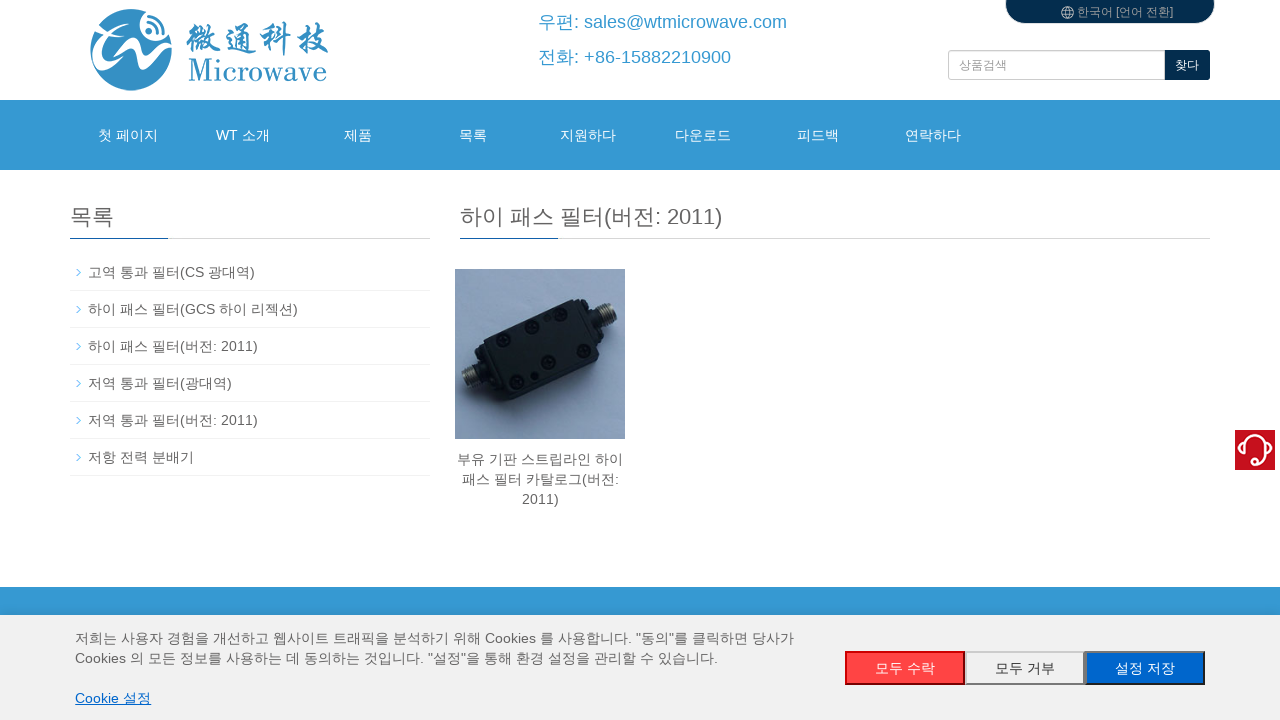

--- FILE ---
content_type: text/html; charset=utf-8
request_url: https://www.wtmicrowave.com/kr/2011HPF.html
body_size: 8065
content:
<!DOCTYPE html><html lang="ko-kr"><head><meta http-equiv="Content-Type" content="text/html; charset=utf-8" /><meta http-equiv="X-UA-Compatible" content="IE=edge"><meta name="viewport" content="width=device-width, initial-scale=1"><title>하이 패스 필터(버전: 2011)_WT Microwave INC. RF 마이크로파 최대 70GHz, 5G 통신.</title><meta name="keywords" content="하이 패스 필터(버전: 2011)，마이크로파 RF 수동 소자, 5G 통신" /><meta name="description" content="하이 패스 필터(버전: 2011),WT Microwave INC.   개발 및 생산DC-70GHz 마이크로웨이브 RF 장치 , 5G 통신 원스톱 솔루션 제공업체.
mm 웨이브 필터, 로우 패스 필터, 하이 패스 필터, 밴드 패스
필터, 대역 정지 필터, 듀플렉서, 멀티플렉서, 마이크로스트립 전력 분배기, LC 전력 분배기, 저항 전력 분배기, 마이크로스트립 방향성 커플러, 마이크로스트립 3dB 하이브리드 커플러, 감쇠기, 단자, 마이크로파 RF 부품, 캐비티 전원 디바이더, 캐비티 커플러" /><meta name="applicable-device"content="pc,mobile"><link href="/Public/css/bootstrap.css" rel="stylesheet"><link href="/Home/Tpl/default/Public/css/bxslider.css" rel="stylesheet"><link href="/Home/Tpl/default/Public/css/style.css" rel="stylesheet"><script src="/Public/js/jquery.min.js"></script><script src="/Home/Tpl/default/Public/js/bxslider.min.js"></script><script src="/Home/Tpl/default/Public/js/common.js"></script><script src="/Public/js/bootstrap.js"></script><script src="/Home/Tpl/default/Public/js/scrolltopcontrol.js"></script><!--[if lt IE 9]><script src="http://cdn.bootcss.com/html5shiv/3.7.2/html5shiv.min.js"></script><script src="http://cdn.bootcss.com/respond.js/1.4.2/respond.min.js"></script><![endif]--></head><body><style type="text/css"><!--
.STYLE100 {
	color: #3699D2;
	font-size: 18px;
}
--></style><header><div class="container"><div class="row"><div class="top_menu"><span id="lang"><div align="center"><img src="/Home/Tpl/default/Public/images/Global.png"> 한국어 [언어 전환]</div></div><ul class="langchange"><li data-url="/en/index.html" data-lang="Global - English"><font color="9C9C9C">Global - </font><a href="/en/index.html" title=""><font color="9C9C9C">English</font></a></li><li data-url="/cn/index.html" data-lang="China - Chinese"><font color="9C9C9C">China - </font><a href="/cn/index.html" title=""><font color="9C9C9C">简体中文</font></a></li><li data-url="/hk/index.html" data-lang="China - 繁体中文"><font color="9C9C9C">China - </font><a href="/hk/index.html" title=""><font color="9C9C9C">繁体中文</font></a></li><li data-url="/de/index.html" data-lang="Germany - Deutsch"><font color="9C9C9C">Germany - </font><a href="/de/index.html" title=""><font color="9C9C9C">Deutsch</font></a></li><li data-url="/fr/index.html" data-lang="France - Français"><font color="9C9C9C">France - </font><a href="/fr/index.html" title=""><font color="9C9C9C">Français</font></a></li><li data-url="/kr/index.html" data-lang="Korea - 한국어"><font color="9C9C9C">Korea - </font><a href="/kr/index.html" title=""><font color="9C9C9C">한국어</font></a></li><li data-url="/jp/index.html" data-lang="Japan - 日本語"><font color="9C9C9C">Japan - </font><a href="/jp/index.html" title=""><font color="9C9C9C">日本語</font></a></li><li data-url="/ru/index.html" data-lang="Russia - Pусский"><font color="9C9C9C">Russia - </font><a href="/ru/index.html" title=""><font color="9C9C9C">Pусский</font></a></li><li data-url="/es/index.html" data-lang="Spain - Español"><font color="9C9C9C">Spain - </font><a href="/es/index.html" title=""><font color="9C9C9C">Español</font></a></li><li data-url="/pt/index.html" data-lang="Portugal - Português"><font color="9C9C9C">Portugal - </font><a href="/pt/index.html" title=""><font color="9C9C9C">Português</font></a></li><li data-url="/sa/index.html" data-lang="Arab - عربي"><font color="9C9C9C">Arab - </font><a href="/sa/index.html" title=""><font color="9C9C9C">عربي</font></a></li><li data-url="/pl/index.html" data-lang="Poland - Polski"><font color="9C9C9C">Poland - </font><a href="/pl/index.html" title=""><font color="9C9C9C">Polski</font></a></li><li data-url="/it/index.html" data-lang="Italy - Italiano"><font color="9C9C9C">Italy - </font><a href="/it/index.html" title=""><font color="9C9C9C">Italiano</font></a></li><li data-url="/se/index.html" data-lang="Sweden - Svenska"><font color="9C9C9C">Sweden - </font><a href="/se/index.html" title=""><font color="9C9C9C">Svenska</font></a></li><li data-url="/fi/index.html" data-lang="Finland - Suomalainen"><font color="9C9C9C">Finland - </font><a href="/fi/index.html" title=""><font color="9C9C9C">Suomalainen</font></a></li><li data-url="/nl/index.html" data-lang="Netherlands - Dutch"><font color="9C9C9C">Netherlands - </font><a href="/nl/index.html" title=""><font color="9C9C9C">Dutch</font></a></li><li data-url="/gr/index.html" data-lang="Greece - Ελληνικά"><font color="9C9C9C">Greece - </font><a href="/gr/index.html" title=""><font color="9C9C9C">Ελληνικά</font></a></li></ul><div class="col-xs-12 col-sm-9 col-md-9"><a class="navbar_headlogo" href="https://www.wtmicrowave.com"><img src="https://image.wtmicrowave.com/582e9d02b8e97.png" class="logo" alt="&lt;{$Think.config.web_ename}&gt;"/></a><table width="92%" cellpadding="0" cellspacing="0" class="copyright_p" ><tr><td width="60%" rowspan="2" align="left" valign="top" class="copyright_p"><a href="https://www.wtmicrowave.com"><img src="https://image.wtmicrowave.com/582e9d02b8e97.png" class="logo" alt="&lt;{$Think.config.web_ename}&gt;"/></a></td><td width="40%" align="left" valign="top" class="copyright_p"></p><span class="STYLE100">우편: <a href="mailto:sales@wtmicrowave.com"><font color="#3699D2">sales@wtmicrowave.com</font></a></span><br /></p><span class="STYLE100">전화: +86-15882210900</span></td></tr></table></div><div id="topsearch" class="col-xs-12 col-sm-3 col-md-3"><form id="searchform" method="get" action="/search/index/g/kr.html"><div class="input-group search_group"><input type="text" name="name" class="form-control input-sm" placeholder="상품검색"><span class="input-group-btn"><a href="javascript:searchform.submit();" class="btn btn-sm mysearch_btn" type="button">찾다</a></span></div></form></div></div></div><!-- Fixed navbar --><nav class="navbar navbar-default navbar-static-top"><div class="container"><div class="navbar-header"><button type="button" class="navbar-toggle collapsed" data-toggle="collapse" data-target="#navbar" aria-expanded="false" aria-controls="navbar"><span class="sr-only">탐색 전환</span><span class="icon-bar"></span><span class="icon-bar"></span><span class="icon-bar"></span></button><span id="small_search" class="glyphicon glyphicon-search" aria-hidden="true"></span><a class="navbar-brand" href="#">탐색 메뉴</a></div><div id="navbar" class="navbar-collapse collapse"><ul class="nav navbar-nav  navbar-nav-e"><li><a href="/kr/index.html">첫 페이지</a></li><li class="dropdown"><a href=" /kr/about-us.html">WT 소개</a><a href="/kr/about-us.html" id="app_menudown" class="dropdown-toggle" data-toggle="dropdown" role="button" aria-expanded="false"><span class="glyphicon glyphicon-menu-down btn-xs"></span></a><ul class="dropdown-menu nav_small" role="menu"><li><a href="/kr/about-us.html">간략한 소개</a></li><li><a href="/kr/organizational-structure.html">조직 구조</a></li><li><a href="/kr/certificate.html">인증</a></li><li><a href="/kr/production-equipment.html">생산 설비</a></li><li><a href="/kr/Contact-us.html">연락하다</a></li></ul></li><li class="dropdown"><a href="/kr/product.html">제품</a><a href="/kr/product.html" id="app_menudown" class="dropdown-toggle" data-toggle="dropdown" role="button" aria-expanded="false"><span class="glyphicon glyphicon-menu-down btn-xs"></span></a><ul class="dropdown-menu nav_small" role="menu"><li><a href="/kr/mm-wave-filter.html">mm 웨이브 필터</a></li><li><a href="/kr/mm-wave-coupler.html">mm 웨이브 커플러</a></li><li><a href="/kr/mm-Wave-Power-Divider.html">mm 웨이브 파워 디바이더</a></li><li><a href="/kr/low-pass-filter.html">저역 통과 필터</a></li><li><a href="/kr/high-pass-filter.html">하이 패스 필터</a></li><li><a href="/kr/band-pass-filter.html">대역 통과 필터</a></li><li><a href="/kr/band-stop-filter.html">대역 정지</a></li><li><a href="/kr/diplexer.html">듀플렉서</a></li><li><a href="/kr/multiplexer.html">멀티플렉서</a></li><li><a href="/kr/power-divider.html">마이크로스트립 전원 분배기</a></li><li><a href="/kr/lc-power-divider.html">LC 전력 분배기</a></li><li><a href="/kr/resistance-power-divider.html">저항 전력 분배기</a></li><li><a href="/kr/coupler.html">마이크로스트립 방향성 커플러</a></li><li><a href="/kr/hybrid-coupler.html">3dB 마이크로스트립 하이브리드 커플러</a></li><li><a href="/kr/attenuator.html">감쇠기</a></li><li><a href="/kr/Termination.html">동축 RF 부하</a></li></ul></li><li class="dropdown"><a href="/kr/catalog.html">목록</a><a href="/kr/catalog.html" id="app_menudown" class="dropdown-toggle" data-toggle="dropdown" role="button" aria-expanded="false"><span class="glyphicon glyphicon-menu-down btn-xs"></span></a><ul class="dropdown-menu nav_small" role="menu"><li><a href="/kr/CSHPF.html">고역 통과 필터(CS 광대역)</a></li><li><a href="/kr/GCSHPF.html">하이 패스 필터(GCS 하이 리젝션)</a></li><li><a href="/kr/2011HPF.html">하이 패스 필터(버전: 2011)</a></li><li><a href="/kr/LPF.html">저역 통과 필터(광대역)</a></li><li><a href="/kr/2011LPF.html">저역 통과 필터(버전: 2011)</a></li><li><a href="/kr/rpwd.html">저항 전력 분배기</a></li></ul></li><li class="dropdown"><a href="/kr/sales-information.html">지원하다</a><a href="/kr/sales-information.html" id="app_menudown" class="dropdown-toggle" data-toggle="dropdown" role="button" aria-expanded="false"><span class="glyphicon glyphicon-menu-down btn-xs"></span></a><ul class="dropdown-menu nav_small" role="menu"><li><a href="/kr/sales-information.html">판매 정보</a></li><li><a href="/kr/technical-support.html">기술적 지원</a></li><li><a href="/kr/Terms-and-Conditions-of-Sale.html">판매 약관</a></li></ul></li><li><a href="/kr/download.html">다운로드</a></li><li><a href="/kr/Feedback.html">피드백</a></li><li><a href="/kr/Contact-us.html">연락하다</a></li></ul></div><!--/.nav-collapse --></div></nav></header><!-- main --><div class="container"><div class="row"><!-- right --><div class="col-xs-12 col-sm-8 col-md-8.9" style="float:right"><div class="list_box"><h2 class="left_h1">하이 패스 필터(버전: 2011)</h2><div class="product_list product_list2"><div class="col-sm-4 col-md-3 col-mm-6 product_img"><a href=" /kr/Catalog/High-Pass-Filter-Catalog.html"><img  src="https://image.wtmicrowave.com/586dbbdbacd33.jpg" class="opacity_img" alt="부유 기판 스트립라인 하이 패스 필터 카탈로그(버전: 2011)"/></a><p class="product_title"><a href="/kr/Catalog/High-Pass-Filter-Catalog.html" title="부유 기판 스트립라인 하이 패스 필터 카탈로그(버전: 2011)">부유 기판 스트립라인 하이 패스 필터 카탈로그(버전: 2011)</a></p></div></div><div class="page">      </div></div></div><!-- left --><div class="col-xs-12 col-sm-4 col-md-3.1"><div class="left_nav" id="categories"><h1 class="left_h1">목록</h1><ul class="left_nav_ul" id="firstpane"><li><a class="biglink" href="/kr/CSHPF.html">고역 통과 필터(CS 광대역)</a><span class="menu_head">+</span><ul class="left_snav_ul menu_body"></ul></li><li><a class="biglink" href="/kr/GCSHPF.html">하이 패스 필터(GCS 하이 리젝션)</a><span class="menu_head">+</span><ul class="left_snav_ul menu_body"></ul></li><li><a class="biglink" href="/kr/2011HPF.html">하이 패스 필터(버전: 2011)</a><span class="menu_head">+</span><ul class="left_snav_ul menu_body"></ul></li><li><a class="biglink" href="/kr/LPF.html">저역 통과 필터(광대역)</a><span class="menu_head">+</span><ul class="left_snav_ul menu_body"></ul></li><li><a class="biglink" href="/kr/2011LPF.html">저역 통과 필터(버전: 2011)</a><span class="menu_head">+</span><ul class="left_snav_ul menu_body"></ul></li><li><a class="biglink" href="/kr/rpwd.html">저항 전력 분배기</a><span class="menu_head">+</span><ul class="left_snav_ul menu_body"></ul></li></ul></div></div></div></div><footer><div class="copyright"><p>© 2026<span style="margin-left:5px;padding:0;">WT Microwave INC.<span style="margin-left:10px;padding:0;"><a href="/kr_sitemap.html" target="_blank">사이트맵</a></p></div></footer><nav class="navbar navbar-default navbar-fixed-bottom footer_nav"><div class="foot_nav"><a href="mailto:sales@wtmicrowave.com"><img alt="Send email to us!" src="/Home/Tpl/default/Public/images/server_email.png" /><br/>우편</a></div><div class="foot_nav"><a href="https://work.weixin.qq.com/kfid/kfcc641c4c751594848" target="_blank"><img src="/Home/Tpl/default/Public/images/server_wechat.png" /><br/>WeChat</a></div><div class="foot_nav"><a href="https://api.whatsapp.com/send?phone=8615882210900" target="_blank"><img src="/Home/Tpl/default/Public/images/server_whatsapp.png" /><br/>WhatsApp</a></div><div class="foot_nav"><a id="gotocate" href="#"><span class="glyphicon glyphicon-th-list btn-lg" aria-hidden="true"></span>메뉴</a></div><div class="foot_nav"><a id="gototop" href="#"><span class="glyphicon glyphicon-circle-arrow-up btn-lg" aria-hidden="true"></span>맨 위</a></div></nav><!--客服面板--><link rel="stylesheet" type="text/css" href="/Public/css/eonline.css" /><div id="cmsFloatPanel"><div class="ctrolPanel"><a class="service" href="#"></a></div><div class="servicePanel"><div class="servicePanel-inner"><div class="serviceMsgPanel"><div class="serviceMsgPanel-hd"><a href="#"><span>닫다</span></a></div><div class="serviceMsgPanel-bd"><!--微信客服--><div class="msggroup"><div class="text" style=" text-align:left;"><a target="_blank" href="https://work.weixin.qq.com/kfid/kfcc641c4c751594848"><img class="qqimg" alt="WeChat Online service" src="/Public/images/kf_Wechat.png" /><span style="margin-left:8px;padding:0;">Service by WeChat</a></div></div><!--WhatsApp客服--><div class="msggroup"><div class="text" style=" text-align:left;"><a href="https://api.whatsapp.com/send?phone=8615882210900" target="_blank" ><img class="qqimg" title="WhatsApp" alt="WhatsApp" src="/Public/images/kf_Whatsapp.png"><span style="margin-left:8px;padding:0;">Service by WhatsApp</a></div></div><!------英文站发送邮件------><div class="msggroup"><div class="text" style=" text-align:left;"><a href="mailto:sales@wtmicrowave.com"><img title="email" alt="Send email to us" src="/Public/images/kf_Email.png" /><span style="margin-left:8px;padding:0;">이메일을 보내</a></div></div><!----在线留言------------><div class="msggroup"><div class="text" style=" text-align:left;"><a href="/kr/Feedback.html"><img title="Feedback" alt="Feedback" src="/Public/images/kf_feedback.png" /><span style="margin-left:8px;padding:0;">피드백</a></div></div><!----拨打电话------------><div class="msggroup"><div class="text" style=" text-align:left;"><a href="tel:+86-15882210900"><img title="Tel" alt="Call me" src="/Public/images/kf_tel.png" /><span style="margin-left:8px;padding:0;">전화 번호</a></div></div><!----更多联系方式------------><div class="msggroup"><div class="text" style=" text-align:center;"><a href="/kr/Contact-us.html">더 많은 연락처 정보</a></div></div></div><div class="serviceMsgPanel-ft"></div></div><div class="arrowPanel"><div class="arrow02"></div></div></div></div></div><script type="text/javascript" src="/Public/js/online.js"></script><!DOCTYPE html><html lang="en"><head><meta charset="UTF-8"><meta name="viewport" content="width=device-width, initial-scale=1.0, maximum-scale=5.0"><title>Cookie Consent</title><style>
        #cookie-consent {
            position: fixed;
            bottom: 0;
            left: 0;
            right: 0;
            background: #f1f1f1;
            padding: 1.25rem; /* 改用rem单位 */
            box-shadow: 0 -2px 10px rgba(0,0,0,0.1);
            z-index: 9999;
            display: none;
        }

        .consent-content {
            max-width: 90%; /* 改为百分比宽度 */
            margin: 0 auto;
            display: flex;
            flex-wrap: wrap; /* 允许换行 */
            gap: 1rem; /* 使用gap控制间距 */
            align-items: center;
        }

        .consent-text {
            flex: 1 1 60%; /* 弹性基准值 */
            min-width: 300px; /* 最小宽度防止挤压 */
        }

        .consent-buttons {
            flex: 1 1 auto;
            display: flex;
            gap: 0.5rem;
            flex-wrap: wrap;
        }

        .consent-buttons button {
            padding: 0.5rem 1.25rem;
            cursor: pointer;
            white-space: nowrap;
            flex: 1 1 auto; /* 按钮弹性伸缩 */
        }

        /* 移动端适配 */
        @media (max-width: 768px) {
            #cookie-consent .consent-content { /* 增加ID限定 */
                flex-direction: column;
                align-items: stretch;
            }

            #cookie-consent .consent-text {
                margin-right: 0;
                min-width: unset;
            }

            #cookie-consent .consent-buttons {
                width: 100%;
                flex-direction: column;
            }

            #cookie-consent button { /* 限定作用域 */
                width: 100%;
                margin-left: 0; /* 移除!important */
            }
        }

        @media (max-width: 480px) {
            #cookie-consent { /* 限定作用域 */
                padding: 1rem;
            }

            #cookie-consent p { /* 限定作用域 */
                font-size: 14px;
            }
        }
        /* 新增过渡动画 */
                #cookie-settings {
                    display: none;
                    margin-top: 15px;
                    padding: 15px;
                    background: white;
                    border: 1px solid #ddd;
                    opacity: 0;
                    transition: opacity 0.3s ease;
                }

                #cookie-settings.active {
                    display: block;
                    opacity: 1;
                }

                .settings-toggle {
                    display: inline-block;
                    margin-top: 10px;
                    transition: color 0.2s ease;
                }

                .settings-toggle {
                color: #0066cc;
                text-decoration: underline;
                cursor: pointer; /* 新增指针样式 */
                }

                .settings-toggle:hover {
                    color: #004499;
                }
                /* 在原有按钮样式后添加 */
                        .consent-buttons button {
                            /* 原有样式保持不变 */
                            transition: all 0.2s ease; /* 添加全局过渡 */
                        }

                        /* 接受按钮特定样式 */
                        button[onclick="acceptAll()"] {
                            background-color: #ff4444;
                            color: white;
                            border-color: #cc0000;
                        }

                        button[onclick="acceptAll()"]:hover {
                            background-color: #e60000;
                        }

                        button[onclick="acceptAll()"]:active {
                            background-color: #b30000;
                        }

                        /* 保持拒绝按钮原有样式 */
                        button[onclick="rejectAll()"] {
                            background-color: #f0f0f0;
                            color: #333;
                            border-color: #ccc;
                        }

                        /* 保存按钮样式调整 */
                        button[onclick="saveSettings()"] {
                            background-color: #0066cc;
                            color: white;
                        }
    </style></head><body><!-- Cookie同意横幅 --><div id="cookie-consent"><div class="consent-content"><div class="consent-text"><p>저희는 사용자 경험을 개선하고 웹사이트 트래픽을 분석하기 위해 Cookies 를 사용합니다. "동의"를 클릭하면 당사가 Cookies 의 모든 정보를 사용하는 데 동의하는 것입니다. "설정"을 통해 환경 설정을 관리할 수 있습니다.</p><a class="settings-toggle" onclick="toggleSettings()">Cookie 설정</a></div><div class="consent-buttons"><button onclick="acceptAll()">모두 수락</button><button onclick="rejectAll()">모두 거부</button><button onclick="saveSettings()">설정 저장</button></div></div><!-- 详细设置 --><div id="cookie-settings"><div class="cookie-category"><h3>필요한 Cookies</h3><p>이러한 Cookies 는 웹사이트 운영에 필요하며 비활성화할 수 없습니다.</p></div><div class="cookie-category"><label><input type="checkbox" id="analytics" checked>
                    분석하다 Cookies
                </label><p>당사 웹사이트가 어떻게 사용되는지 이해하도록 도와주세요</p></div><div class="cookie-category"><label><input type="checkbox" id="marketing" checked>
                    마케팅 Cookies
                </label><p>광고 콘텐츠를 개인화하는 데 사용됩니다.</p></div></div></div><script>
        // 页面加载时检查同意状态
        document.addEventListener('DOMContentLoaded', function() {
            if (!getCookie('consentGiven')) {
                showConsentBanner();
            }
        });

        function showConsentBanner() {
            document.getElementById('cookie-consent').style.display = 'block';
        }

        function toggleSettings() {
            const settings = document.getElementById('cookie-settings');
            settings.classList.toggle('active');

            // 自动滚动到可见区域（移动端优化）
            if (settings.classList.contains('active')) {
                settings.scrollIntoView({ behavior: 'smooth', block: 'nearest' });
            }
        }

        function acceptAll() {
            setConsent(true, true);
            hideBanner();
        }

        function rejectAll() {
            setConsent(false, false);
            hideBanner();
        }

        function saveSettings() {
            const analytics = document.getElementById('analytics').checked;
            const marketing = document.getElementById('marketing').checked;
            setConsent(analytics, marketing);
            hideBanner();
        }

        function setConsent(analytics, marketing) {
            // 这里添加实际设置cookie/tracking的代码
            const consent = {
                necessary: true,
                analytics: analytics,
                marketing: marketing,
                date: new Date().toISOString()
            };

            // 存储用户选择（有效期365天）
            setCookie('consentGiven', JSON.stringify(consent), 365);

            // 根据用户选择初始化跟踪代码
            initializeTracking(consent);
        }

        function initializeTracking(consent) {
            if (consent.analytics) {
                // 初始化分析代码（Google Analytics 4）
                window.dataLayer = window.dataLayer || [];
                function gtag(){dataLayer.push(arguments);}
                gtag('js', new Date());
                gtag('config', 'G-RFSLLVFV76');
            }
            if (consent.marketing) {
                // 初始化营销代码（例如Facebook Pixel）
                console.log('初始化营销跟踪');
            }
        }

        function hideBanner() {
            document.getElementById('cookie-consent').style.display = 'none';
        }

        // Cookie操作辅助函数
        function setCookie(name, value, days) {
            const date = new Date();
            date.setTime(date.getTime() + (days*24 * 60 * 60 * 1000));
            document.cookie = `${name}=${value};expires=${date.toUTCString()};path=/;SameSite=Lax`;
        }

        function getCookie(name) {
            const value = `; ${document.cookie}`;
            const parts = value.split(`; ${name}=`);
            if (parts.length === 2) return parts.pop().split(';').shift();
        }
    </script></body></html><!-- Google tag (gtag.js) --><script async src="https://www.googletagmanager.com/gtag/js?id=G-RFSLLVFV76"></script><script>
  window.dataLayer = window.dataLayer || [];
  function gtag(){dataLayer.push(arguments);}
  gtag('js', new Date());

  gtag('config', 'G-RFSLLVFV76');
</script><!-- Google tag (gtag.js) --><script async src="https://www.googletagmanager.com/gtag/js?id=AW-1005700133"></script><script>
window.dataLayer = window.dataLayer || [];
function gtag(){dataLayer.push(arguments);}
gtag('js', new Date());

gtag('config', 'AW-1005700133');
</script><!-- Event snippet for Click email conversion page --><script>
window.addEventListener('load', function (event) {
document.querySelectorAll('[href*="mailto:"]').forEach(function (e) {
e.addEventListener("click", function () {
gtag('event', 'conversion', {'send_to': 'AW-1005700133/YiW-CNHMp4AYEKWIx98D'});
})
})
})
</script><!-- Event snippet for Browse web pages for 2 minutes conversion page --><script>
window.addEventListener('load', function(event){
if (window.location.href.includes('https://www.wtmicrowave.com/')) {
setTimeout(function(){
gtag('event', 'conversion', {'send_to': 'AW-1005700133/PAK_CPj1wLcYEKWIx98D'});
}, 120000);
}
});
</script><!-- Event snippet for Sales Support conversion page --><script>
  window.addEventListener('load', function(event){
    if(window.location.href.endsWith('sales-information.html'))
     {
         gtag('event', 'conversion', {'send_to': 'AW-1005700133/W198CK74poAYEKWIx98D'});
     }
  });
</script><!-- Event snippet for Technical Support conversion page --><script>
  window.addEventListener('load', function(event){
    if(window.location.href.endsWith('technical-support.html'))
     {
         gtag('event', 'conversion', {'send_to': 'AW-1005700133/PUpbCLH4poAYEKWIx98D'});
     }
  });
</script><!-- Event snippet for Contact US conversion page --><script>
  window.addEventListener('load', function(event){
    if(window.location.href.endsWith('Contact-us.html'))
     {
         gtag('event', 'conversion', {'send_to': 'AW-1005700133/bQJuCKv4poAYEKWIx98D'});
     }
  });
</script><!-- Event snippet for 提交询单 conversion page --><script>
    window.addEventListener('load', function (event) {
        document.addEventListener('click', function (e) {
            var button = e.target.closest('[type="submit"]');
            if (button === null) return;
            var form = button.closest('form');
            if (form !== null) {
                var email = form.querySelector('[name="email"]').value.trim().toLowerCase();

                if (email !== "") {
                    gtag('set', 'user_data', { "email": email })
                    gtag('event', 'conversion', { 'send_to': 'AW-1005700133' });
                    gtag('event', 'click', { 'send_to': 'G-RFSLLVFV76' });
                }
            }
        });
    });
</script><script>
    window.addEventListener('load', function () {
        if (window.location.href.includes("message-successful.html")) {
            gtag('event', 'conversion', { 'send_to': 'AW-1005700133/19m5CNmiv-AZEKWIx98D' });
            gtag('event', 'submitform', { 'send_to': 'G-RFSLLVFV76' });
        }

    })
</script></body></html>

--- FILE ---
content_type: text/css
request_url: https://www.wtmicrowave.com/Home/Tpl/default/Public/css/style.css
body_size: 4813
content:
/* 开始（需要启用灰色时，删除这开始和后面结束两行提示语，即生效）
html{ filter: grayscale(100%); -webkit-filter: grayscale(100%); -moz-filter: grayscale(100%); -ms-filter: grayscale(100%); -o-filter: grayscale(100%); filter: url("data:image/svg+xml;utf8,#grayscale"); filter:progid:DXImageTransform.Microsoft.BasicImage(grayscale=1); -webkit-filter: grayscale(1);}
结束（需要启用灰色时，删除前面开始和这行结束两行提示语，即生效）*/
body{font-family:Arial,'microsoft yahei',Helvetica, sans-serif; color: #656464;}
ul{list-style:none;}
.top_menu{float: right; cursor:pointer; background-color:#042d4e; padding: 19px 0px 0px 14px; font-size: 12px; color: #9C9C9C;  width: 210px;  height: 40px; border:1px solid #dfe1e3; /*background: linear-gradient(#f4f5f5, #fff);*/ border-radius: 45px; position: relative; top:-16px; right: 10px;}
.top_menu:hover,.top_menu:focus{ background-color:#1260aa; color:#fff;}
.logo{margin-top: 5px; margin-bottom: -15px; max-width: 700px;}
.flash img{ width: 100%}
.flash ul.bxslider{list-style:none;}
.flash div.bx-pager{bottom: 4%;}
.flash div.bx-controls-direction{ display:none; }
.main{ padding:30px 0px 10px 0px;}
.img-thumbnail:hover,.opacity_img:hover{opacity: 0.8;}

/*导航菜单*/
.navbar{ margin:0px; background-color:#3699D2; border: none;}
#app_menudown{position: absolute; top:0px; right:0px; font-size: 16px;}
#app_menudown:hover{background-color: #073053;}

/*公司简介*/
.about_box{background:url(../images/title_line.jpg) left 30px no-repeat; margin:30px 0px 0px 0px;}
.about_h1{ float: left; font-size: 22px; color: rgb(67, 67, 67); margin:0px;}
.about_span{float: left; padding-top: 10px;  text-indent: 12px; font-size: 12px; font-family: Arial, Helvetica, sans-serif; color: rgb(125, 125, 125);}
.about_box section{clear: both; padding: 14px 0px 0px 0px;}
.about_box section img{margin: 10px 20px 0px 0px; max-width: 350px;}
a.about_more{color:#1260aa; display:inline-block; font-size: 12px; padding: 5px 7px; transition:background 0.3s;  border:1px solid #1260aa;border-radius:4px;}
a.about_more:hover{color: #fff; background-color: #1260aa; text-decoration: none;}
.about_contents{line-height:31px; padding:8px 0px 10px 0px;font-family: 'Microsoft YaHei';}

/*产品搜索*/
.search_group{float: right; margin: 15px 0px 0px 0px;}
.search_group{margin-top: 10px;}
.mysearch_btn{ background-color:#042d4e;color:#fff;}
.mysearch_btn:hover,.mysearch_btn:focus{ background-color:#1260aa; color:#fff;}
#small_search{color:#fff; float: right; margin-top: 7px; padding:8px 13px;font-size: 17px;border-radius: 4px;}
#small_search:hover,#small_search:focus{cursor: pointer; background-color: #073053;}

/*首页产品*/
.index_product{background:url(../images/title_line.jpg) left 30px no-repeat; margin:25px 0px 0px 0px;}
.product_list{clear: both;  padding: 35px 0px 0px 0px;margin-right: -15px;margin-left: -15px;}
.product_list2{padding-top: 20px;}
.product_img{padding-left: 10px; padding-right: 0px; min-height: 257px;}
.product_img img{margin-right: auto;margin-left: auto;display: block;  max-height: 200px; max-width: 100%;height: auto; margin-bottom: 10px; padding: 0px 15px 0px 0px;}
.product_list2 div.product_img{min-height: 280px;}
.product_title{ text-align: center;padding: 0px 15px 0px 0px; height: 40px;}
.product_title a{ color: #656464; transition:color 0.3s;}
.product_title a:hover{text-decoration: none;color:#01519e;}


/*首页新闻*/
.news_box{background:url(../images/title_line.jpg) left 30px no-repeat; /*border:1px solid #ccc;*/ margin:20px 0px 30px 0px;}
.index_news{clear: both; list-style:none;margin:0px; padding:15px 0px 0px 0px;}
.index_news li{color:#898989;border-bottom: 1px dashed #ccc;background: url(../images/li.png) no-repeat left 16px;line-height:21px; padding: 10px 0px; padding-left:13px;}
.index_news li a{color:#656464;}
.index_news li a:hover{ text-decoration:none;color:#1260aa; }
.news_time{ float:right;}
.left_news{clear: both;}
.left_news ul{padding:0px 0px 12px 0px;}
.left_news span.news_time{display: none;}

/*首页联系*/
.index_contact{background:url(../images/title_line.jpg) left 30px no-repeat; margin:20px 0px 15px 0px;}
.index_contact P{clear: both;}

.list_box{clear: both; padding:10px 0px 0px 0px;}
.path_title{border: 1px solid #f2f2f2;padding: 8px 19px;overflow: hidden;}

/*栏目导航*/
.left_nav{ clear: both; padding-top: 10px;}
.index_left_nav{padding-top: 0px;}
.left_h1{background:url(../images/title_line.jpg) left bottom no-repeat; font-size: 22px; display: block; margin-top: 25px; padding: 0px 0px 10px 0px;}
.left_nav_ul{list-style:none;margin:0px;padding:0px; margin:15px 0px 0px 0px;padding-bottom: 10px;}
.left_nav_ul > li{position:relative; border-bottom: 1px solid #f2f2f2; background: url(../images/left_li.gif) 6px 15px no-repeat;padding:8px 0px 8px 18px; }
.left_nav_ul > li > a{text-decoration:none; color:#656464;}
.left_nav_ul > li > a:hover,.left_nav_ul li a.left_active{color:#01519e;}
/*小类*/
ul.left_snav_ul{list-style:none;padding:0px;display: none; padding-top: 8px;}
ul.left_snav_ul > li{ margin:0px;padding:5px 0px 5px 10px; background: url(../images/left_sli.gif) 0px 13px no-repeat;}
ul.left_snav_ul > li > a{border:0;color:#797979;padding: 5px 0px 5px 0px;}
ul.left_snav_ul > li > a:hover{ text-decoration: none;color:#01519e;}
.menu_head{cursor:pointer; font: 600 18px/30px "Open Sans", sans-serif; width:35px; text-align:center;color:#303c4b;display:inline-block;position: absolute; top:3px; right:0px;}
.menu_head:hover{ color: #46d8ad;}

/*新闻列表*/
.list_news{clear: both; list-style:none;margin:0px; padding:6px 0px 20px 0px;}
.list_news li{color:#898989;background: url(../images/li.png) no-repeat left 14px;line-height:22px; padding:8px 0px; padding-left:13px;border-bottom: 1px dashed #e3e2e2;/*dotted*/ }
.list_news li a{color:#303c4b;}
.list_news li a:hover{text-decoration:none;color:#1260aa;}

.contents{clear: both; padding:6px 2px 0px 2px; line-height:28px; overflow: auto;}
.contents_title{ margin: 0px; padding: 10px 0px; text-align: center; color: #000; font-size:18px;color:#434343;font-weight:bold; line-height: 34px;}

/*分页样式*/
.page{clear:both; margin:20px 0px 0px 0px; text-align: center;}
.page a {display: inline-block; font-family: Arial; font-size: 13px; border: #dbdbdb 1px solid; padding:4px 9px; margin: 2px; margin-bottom: 5px; color: #31363c; text-decoration: none}
.page a:hover,.page a:focus{font-family: Arial;font-size: 13px;border: #000 1px solid; padding:4px 9px;color: #fff; background-color: #31363c;}
.page .current {font-family: Arial;border: #000 1px solid; font-size: 13px; padding:5px 9px; color: #fff;margin: 2px;  background-color: #31363c}

/*产品展示*/
#pic-page {text-align: center; margin-top:10px;}
#pic-page a {margin: 0 2px;}
#pic-page a img {width:40px;padding: 2px;border: solid #ccc 1px; margin-bottom:5px;}
#pic-page a:hover img,#pic-page a.active img {border: solid #5280DD 1px;}
.showpic_box,.proinfo_box{margin: 30px 0px 20px 0px;}
.product_h1{ margin:0px; line-height:22px; font-size:18px; color: #145ca1; padding-bottom:10px;border-bottom: 1px dotted #cccccc;}
.product_info{list-style:none; padding:0px; margin-top:10px;}
.product_info li{ line-height:24px; padding-bottom:12px;}
.product_con{ clear: both; border-top: 1px dotted #ccc; margin:10px 0px 20px 0px;padding:20px 0px 0px 0px; line-height:26px;overflow: auto;}

.related_h1{padding: 30px 0px 12px 0px; color: #303c4b; margin:0px; display: block;  font-weight:300; font-size:24px; border-bottom:5px solid #f4f5f6;font-family:'Roboto',Arial,Helvetica, sans-serif;}
.related_list{padding-top: 12px;}
.related_news{ padding-top: 0px; clear: both;}

.download_btn{text-align: right; margin: 10px 10px 20px 0px;}
.page-btn{background-color: #008639; border-radius: 0px; border: none; transition:background 0.3s;}
.page-btn:hover,.page-btn:focus{background-color:#31363c; }
.grey-btn{border-radius: 0px;border: none; background-color: #E8E8E8;}
.grey-btn:hover,.grey-btn:focus{background-color: #ccc;}

.a2a_default_style{display: inline-block;}

/*在线留言订购*/
.feedback{margin-top: 30px;}
.form-horizontal .form-group { margin-right: -10px;margin-left: -10px;}
.codeimg{ margin: 0px 0px -10px -18px;}


/*上一个下一个*/
.point{ clear: both; margin:20px 0px 40px 0px; padding-bottom: 40px; line-height:22px;}
.point span.to_prev{text-align:center; }
.point span.to_prev a{color:#0068b7;}
.point span.to_prev a:hover{color: #ea042b}
.point span.to_next{text-align:center; }
.point span.to_next a{color:#0068b7;}
.point span.to_next a:hover{color: #ea042b}

/*标签样式*/
.tags{ margin: 8px 0px 10px 0px}
.tags a{ margin: 0px 5px 8px 0px}
.tags_list{padding: 5px 10px 100px 10px}
.tags_ul{ margin-top: 10px;}
.tags_ul li{line-height: 28px; margin-bottom: 8px; padding-bottom: 10px;}
.tags_ul h3{font-size: 14px; padding: 0px; margin: 0px;line-height: 20px;}
.tags_ul p{font-size: 13px;padding: 0px; margin: 0px; color: #a0a0a0; line-height: 20px; padding-top: 8px;}

/*网站地图*/
ul.ul_sitemap{margin: 30px 0px 40px 30px;}
ul.ul_sitemap li{list-style: none; line-height: 26px;clear: both;}
ul.ul_sitemap li a{color: #7d7d7d;}
li.small_li_sitemap{clear: both;padding-left: 12px;}
li.small_li2_sitemap{float: left; padding-left: 20px;}

header .row{    position: relative;}
#translate{width:180px; margin: 0 auto; }
#translate-this{margin: 15px 0px 10px 0px;}

#langimg{width:78px; height:22px;}
.langchange{display:none;background-color:#fff;position: absolute; width:170px;right:30px;border: 1px solid #dfe1e3; top:25px; padding:0px;z-index:9999;}
.langchange li{width:100%; height:30px;border-bottom: 1px solid #dfe1e3; padding:0 10px;}

/*底部信息*/
footer{ text-align:center; background-color: #3699D2; color:#FFFFFF; padding:30px 0px 20px 0px; margin-top:38px; font-size:12px;}
.copyright{ line-height:20px;}
.copyright a{ color:#FFFFFF;}
.foot_nav{ width:20%; float:left;background-color: #fafafa;text-align:center;}
.foot_nav:hover,.foot_nav:focus{background-color: #e4e4e4;}
.foot_nav a{color:#898989;display:block;}
.foot_nav a:hover,.foot_nav a:focus{text-decoration:none;}
.foot_nav span{display:block; padding:3px 0px 0px 0px;}
.webshare{width: 230px; padding: 5px;}
.ewebshare{width: 200px; padding: 5px;}

/*大屏幕*/
@media screen and (min-width: 769px) {
       header{}
      .navbar{ margin-top:20px;  min-height: 70px; }
      .navbar-nav > li{/*border-right: 1px solid #052744;border-left: 1px solid #3d5f7d;*/}
      .navbar-nav > li:first-child { border-left:0; }
      .navbar-nav > li:last-child{ border-right:0; }
      .navbar-nav > li > a {transition:background 0.4s; text-align: center;}
      .navbar-default .navbar-nav > li > a{line-height: 40px;min-width:115px; color: #fff; font-weight: bold; padding: 15px 0px 15px 0px;/*padding兼容低版IE*/}
      .navbar-default .navbar-nav > li > a:hover,
      .navbar-default .navbar-nav > li > a:focus,
      .navbar-default .navbar-nav > .active > a,
      .navbar-default .navbar-nav > .active > a:hover,
      .navbar-default .navbar-nav > .open > a,
      .navbar-default .navbar-nav > .open > a:hover,
      .navbar-default .navbar-nav > .open > a:focus {
          background: #01519e; color: #fff;}
      .navbar-brand{display: none;}
      .navbar_headlogo{display: none;}
      .navbar-default .navbar-nav-e > li > a{font-weight: normal; }
      .nav_small{ background-color:#042d4e;  padding-top: 15px; padding-bottom: 15px; padding-right: 25px; border-radius: 0px; border: none; box-shadow: none;}
      .nav_small > li{}
      .nav_small > li > a{line-height:20px; color: #bac6bf; font-size: 13px;}
      .nav_small > li > a:hover{color: #fff; background: transparent;}
       #app_menudown,#small_search{ display:none; }
      .index_left_nav,.footer_nav{display:none; }
}
/*小屏幕*/
@media screen and (max-width: 768px) {
      .navbar{ margin-top:10px;}
      .navbar-default .navbar-brand {color: #fff; font-size: 16px;}
      .navbar-default .navbar-brand:hover,
      .navbar-default .navbar-brand:focus {color: #fff;}
      .navbar-toggle{border:none;}
      .navbar-default .navbar-collapse, .navbar-default .navbar-form{border:1px solid #073053;}
      .navbar-default .navbar-toggle:hover,
      .navbar-default .navbar-toggle:focus {
        background-color: #073053;
      }
      .navbar-default .navbar-toggle .icon-bar{background-color: #fff;}
      .navbar-default .navbar-nav{margin-top: 0px;margin-bottom: 0px;}
      .navbar-default .navbar-nav > li {}
      .navbar-default .navbar-nav > li:last-child{border: none;}
      .navbar-default .navbar-nav > li > a,
      .navbar-default .navbar-nav .open .dropdown-menu > li > a{color: #fff;}
      .navbar-default .navbar-nav > li > a:hover,
       .navbar-default .navbar-nav > li > a:focus,
       .navbar-default .navbar-nav > .active > a,
       .navbar-default .navbar-nav > .active > a:hover,
       .navbar-default .navbar-nav > .active > a:focus,
       .navbar-default .navbar-nav > .open > a,
       .navbar-default .navbar-nav > .open > a:hover,
       .navbar-default .navbar-nav > .open > a:focus,
       .navbar-default .navbar-nav .open .dropdown-menu > li > a:hover{
        background-color: #073053; color: #fff;}

      header{}
      .about_box{margin:18px 0px 0px 0px;}
      .about_box section img{margin:10px 15px 0px 0px;max-width: 180px}
      .about_contents{ line-height:28px;}
      .search_group{margin: 10px 0px 5px 0px;}
      #topsearch{display: none;}
      .logo{display: block; margin: 0 auto;max-width:700px;}
      .flash div.bx-pager{ /*display:none;*/}
      .left_h1{margin-top: 10px;}
      .list_related h1.left_h1{margin-top: 60px;}
      .product_con img,.contents img{width:100%;}
      .news_time{ display:none;}
      .footer_nav{background-color: #fafafa;}
      #pic-page a img {width:35px;}
      #cmsFloatPanel{ display: none;}
      .point span.to_prev,.point span.to_next{text-align:left; padding-bottom: 8px;}
      .product_list2{}
      footer{ margin-bottom:50px;}
}

@media screen and (max-width: 767px) {
     .copyright_p{ display:none;}
}

/*414px到768px*/
@media screen and (min-width:414px) and (max-width:768px) {
  .col-mm-1, .col-mm-2, .col-mm-3, .col-mm-4, .col-mm-5, .col-mm-6, .col-mm-7, .col-mm-8, .col-mm-9, .col-mm-10, .col-mm-11, .col-mm-12 {
    float: left;
  }
  .col-mm-12 {
    width: 100%;
  }
  .col-mm-11 {
    width: 91.66666667%;
  }
  .col-mm-10 {
    width: 83.33333333%;
  }
  .col-mm-9 {
    width: 75%;
  }
  .col-mm-8 {
    width: 66.66666667%;
  }
  .col-mm-7 {
    width: 58.33333333%;
  }
  .col-mm-6 {
    width: 50%;
  }
  .col-mm-5 {
    width: 41.66666667%;
  }
  .col-mm-4 {
    width: 33.33333333%;
  }
  .col-mm-3 {
    width: 25%;
  }
  .col-mm-2 {
    width: 16.66666667%;
  }
  .col-mm-1 {
    width: 8.33333333%;
  }
  .logo{max-width:400px;}
}

@media screen and (max-width: 414px) {
  .logo{max-width:280px;}
}

/*右下角的向上图标按钮 */
.scroll-top-icon {
    width: 40px;
    height: 40px;
    background-color: #a0a0a0; /* 图标背景色，可更改 */
    border-radius: 4px; /* 圆角，可选 */
    position: relative;
    cursor: pointer;
    transition: background-color 0.3s; /* 添加悬停效果 */
}
.scroll-top-icon:hover {
    background-color: #2980b9; /* 悬停时的背景色 */
}
/* 绘制向上的箭头 */
.scroll-top-icon::before {
    content: "";
    position: absolute;
    top: 50%;
    left: 50%;
    transform: translate(-50%, -50%) rotate(-45deg);
    width: 12px;
    height: 12px;
    border-top: 3px solid #fff; /* 箭头颜色 */
    border-right: 3px solid #fff; /* 箭头颜色 */
}


--- FILE ---
content_type: text/css
request_url: https://www.wtmicrowave.com/Public/css/eonline.css
body_size: 1133
content:
/* 浮动客服面板 */
#cmsFloatPanel{overflow:hidden;}
#cmsFloatPanel .ctrolPanel{width:40px;height:40px;background: url(../images/popup-icon.png) no-repeat left top;position:fixed;right:5px;bottom:250px;overflow:hidden;z-index:10000;_position:absolute;_top:expression(eval(documentElement.scrollTop + 200));}
#cmsFloatPanel .ctrolPanel a{width:50px; height: 50px; font-size:12px;color:#ff3300;text-align:center;overflow:hidden; text-decoration:none;}
#cmsFloatPanel .ctrolPanel a:hover{background: rgba(255,255,255,0.3);}
#cmsFloatPanel .ctrolPanel .arrow{line-height:28px;display:block;margin:1px auto;}
#cmsFloatPanel .ctrolPanel .arrow span{display:none;}
#cmsFloatPanel .ctrolPanel .arrow:hover{}
#cmsFloatPanel .ctrolPanel .arrow:hover span{display:block;}
#cmsFloatPanel .ctrolPanel .service{display:block;margin:2px auto;}
#cmsFloatPanel .ctrolPanel .service span{color:#09F;line-height:90px;}
#cmsFloatPanel .ctrolPanel .message{display:block;margin:2px auto;}
#cmsFloatPanel .ctrolPanel .message span{color:#ff3300;line-height:90px;}
#cmsFloatPanel .ctrolPanel .qrcode{display:block;margin:2px auto;}
#cmsFloatPanel .ctrolPanel .qrcode span{color:#0C6;line-height:90px;}

#cmsFloatPanel .arrow01{width:0;height:0;font-size:0;line-height:0;border-top:10px solid transparent;_border-top:10px solid black;_filter:chroma(color=black);border-right:10px solid transparent;_border-right:10px solid black;_filter:chroma(color=black);border-bottom:10px solid transparent;_border-bottom:10px solid black;_filter:chroma(color=black);border-left:10px solid #ddd;position:absolute;bottom:0;position:absolute;left:2px;top:0;}
#cmsFloatPanel .arrow02{width:0;height:0;font-size:0;line-height:0;border-top:10px solid transparent;_border-top:10px solid black;_filter:chroma(color=black);border-right:10px solid transparent;_border-right:10px solid black;_filter:chroma(color=black);border-bottom:10px solid transparent;_border-bottom:10px solid black;_filter:chroma(color=black);border-left:10px solid #fff;position:absolute;bottom:0;position:absolute;left:0;top:0;}

#cmsFloatPanel .servicePanel{width:168px;height:235px;position:fixed;right:70px;bottom:100px;z-index:10000;overflow:visible;display:none;_position:absolute;_top:expression(eval(documentElement.scrollTop + 200));}
#cmsFloatPanel .servicePanel .servicePanel-inner{width:168px;position:relative;overflow:visible;}
#cmsFloatPanel .servicePanel .servicePanel-inner .arrowPanel{display: none; width:10px;height:30px;position:absolute;right:1px;top:50px;}
#cmsFloatPanel .servicePanel .servicePanel-inner .arrowPanel .arrow02{border-left:10px solid #348ee3; }
#cmsFloatPanel .servicePanel .servicePanel-inner .serviceMsgPanel{width:168px;position:absolute;left:0;top:0;overflow:hidden;}
#cmsFloatPanel .servicePanel .servicePanel-inner .serviceMsgPanel .serviceMsgPanel-hd{width:168px;height:31px;background:url(../images/top.png) no-repeat left top;overflow:hidden;}
#cmsFloatPanel .servicePanel .servicePanel-inner .serviceMsgPanel .serviceMsgPanel-hd a{width:24px;height:24px;font-size:12px;color:#fff;line-height:24px;display:block;float:right;}
#cmsFloatPanel .servicePanel .servicePanel-inner .serviceMsgPanel .serviceMsgPanel-hd a span{display:none;}
#cmsFloatPanel .servicePanel .servicePanel-inner .serviceMsgPanel .serviceMsgPanel-bd{width:168px;background:url(../images/middle.png) repeat-y left top;overflow:hidden;}
#cmsFloatPanel .servicePanel .servicePanel-inner .serviceMsgPanel .serviceMsgPanel-bd .msggroup{width:148px;margin:0 15px; padding:4px 0px 4px 0px; text-align: center; line-height: 20px;}
#cmsFloatPanel .servicePanel .servicePanel-inner .serviceMsgPanel .serviceMsgPanel-bd .msggroup a{font-size: 12px; color: #000;}
.qqimg{ margin-bottom:-3px;}

#cmsFloatPanel .servicePanel .servicePanel-inner .serviceMsgPanel .serviceMsgPanel-ft{width:168px;height:22px;background:url(../images/bottom.png) no-repeat left top;overflow:hidden;}

#cmsFloatPanel .messagePanel{width:280px;height:90px;position:fixed;right:70px;bottom:110px;z-index:10000;overflow:visible;display:none;_position:absolute;_top:expression(eval(documentElement.scrollTop + 200));}
#cmsFloatPanel .messagePanel .messagePanel-inner{width:280px;position:relative;overflow:visible;}
#cmsFloatPanel .messagePanel .messagePanel-inner .arrowPanel{width:10px;height:30px;position:absolute;right:1px;top:15px;}
#cmsFloatPanel .messagePanel .messagePanel-inner .arrowPanel .arrow01{border-left:10px solid #fff;left:1px;}
#cmsFloatPanel .messagePanel .messagePanel-inner .arrowPanel .arrow02{border-left:10px solid #fff;}
#cmsFloatPanel .messagePanel .messagePanel-inner .formPanel{width:270px;background:#fff;position:absolute;left:0;top:0;overflow:hidden;}
#cmsFloatPanel .messagePanel .messagePanel-inner .formPanel .formPanel-hd{height:32px;font-family:"微软雅黑";font-size:14px;color:#fff;line-height:32px;text-indent:10px;background:url(../images/cmsfloatformpanel-hd-bg.gif) no-repeat left top;}
#cmsFloatPanel .messagePanel .messagePanel-inner .formPanel .formPanel-hd a{width:32px;height:32px;font-family:"宋体";font-size:12px;color:#fff;line-height:32px;letter-spacing:1px;text-indent:0;display:block;float:right;}
#cmsFloatPanel .messagePanel .messagePanel-inner .formPanel .formPanel-hd a span{display:none;}
#cmsFloatPanel .messagePanel .messagePanel-inner .formPanel .formPanel-bd{padding:7px 15px;overflow:hidden;}
#cmsFloatPanel .messagePanel .messagePanel-inner .formPanel .formPanel-bd p{font-size:12px;color:#666;line-height:22px;overflow:hidden;}
#cmsFloatPanel .messagePanel .messagePanel-inner .formPanel .formPanel-ft{height:30px;background:#f4f4f4;text-align:right;padding:0 10px;overflow:hidden;}
#cmsFloatPanel .messagePanel .messagePanel-inner .formPanel .formPanel-ft a{font-size:12px;color:#999;line-height:30px;letter-spacing:1px;}

#cmsFloatPanel .qrcodePanel{width:210px;height:240px;position:fixed;right:70px;bottom:50px;z-index:10000;overflow:visible;display:none;_position:absolute;_top:expression(eval(documentElement.scrollTop + 200));}
#cmsFloatPanel .qrcodePanel .qrcodePanel-inner{width:210px;position:relative;overflow:visible;}
#cmsFloatPanel .qrcodePanel .qrcodePanel-inner .arrowPanel{width:10px;height:30px;position:absolute;right:1px;top:180px;}
#cmsFloatPanel .qrcodePanel .qrcodePanel-inner .arrowPanel .arrow01{border-left:10px solid #fff;left:1px;}
#cmsFloatPanel .qrcodePanel .qrcodePanel-inner .arrowPanel .arrow02{border-left:10px solid #fff;}
#cmsFloatPanel .qrcodePanel .qrcodePanel-inner .codePanel{width:200px;background:#fff;border:position:absolute;left:0;top:0;overflow:hidden;}
#cmsFloatPanel .qrcodePanel .qrcodePanel-inner .codePanel .codePanel-hd{height:32px;font-family:"微软雅黑";font-size:14px;color:#fff;line-height:32px;text-indent:10px;background:url(../images/cmsfloatqrcodepanel-hd-bg.gif) no-repeat left top;overflow:hidden;}
#cmsFloatPanel .qrcodePanel .qrcodePanel-inner .codePanel .codePanel-hd a{width:32px;height:32px;font-family:"宋体";font-size:12px;color:#fff;line-height:32px;letter-spacing:1px;text-indent:0;display:block;float:right;overflow: hidden;}
#cmsFloatPanel .qrcodePanel .qrcodePanel-inner .codePanel .codePanel-hd a span{display:none;}
#cmsFloatPanel .qrcodePanel .qrcodePanel-inner .codePanel .codePanel-bd{padding:10px;overflow:hidden;}
#cmsFloatPanel .qrcodePanel .qrcodePanel-inner .codePanel .codePanel-bd img{max-width:200px;border:none;}
#cmsFloatPanel .qrcodePanel .qrcodePanel-inner .codePanel .codePanel-ft{height:30px;background:#f4f4f4;text-align:center;padding:0 10px;overflow:hidden;}
#cmsFloatPanel .qrcodePanel .qrcodePanel-inner .codePanel .codePanel-ft a{font-size:12px;color:#666;line-height:30px;letter-spacing:1px;}
#cmsFloatPanel .qrcodePanel .qrcodePanel-inner .codePanel .codePanel-ft a:hover{color:#F00;}
